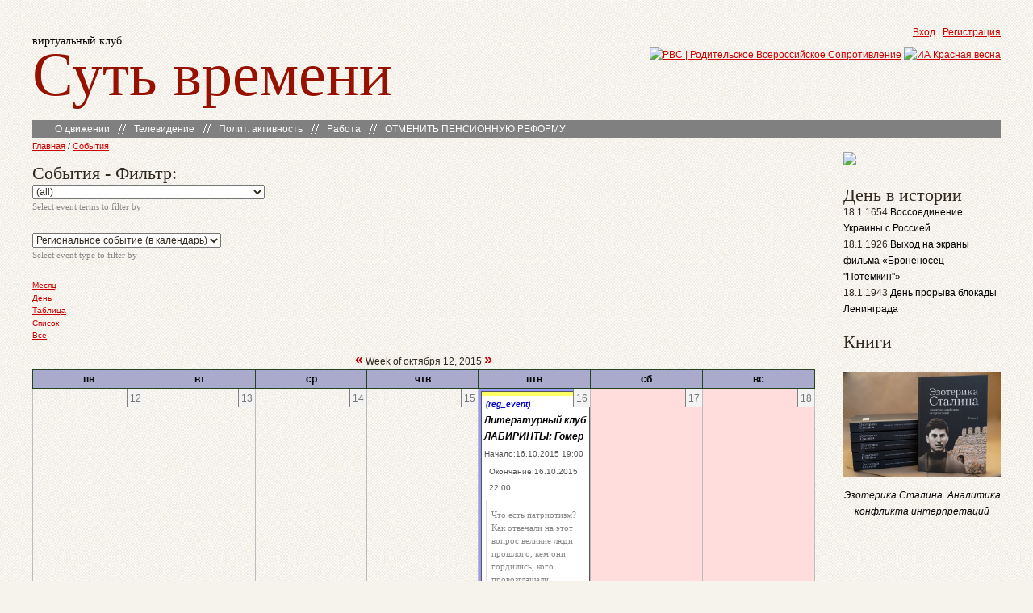

--- FILE ---
content_type: text/html; charset=utf-8
request_url: https://eot.su/event/2015/10/16/week/reg_event
body_size: 9388
content:
<!DOCTYPE html PUBLIC "-//W3C//DTD XHTML 1.0 Strict//EN" "http://www.w3.org/TR/xhtml1/DTD/xhtml1-strict.dtd">
<!--
  _____     ____     ________         _____   __    __
 / ___/    / __ \   (___  ___)       / ____\  ) )  ( (
( (__     / /  \ \      ) )         ( (___   ( (    ) )
 ) __)   ( ()  () )    ( (           \___ \   ) )  ( (
( (      ( ()  () )     ) )              ) ) ( (    ) )
 \ \___   \ \__/ /     ( (      __   ___/ /   ) \__/ (
  \____\   \____/      /__\    (__) /____/    \______/

-->
<html xmlns="http://www.w3.org/1999/xhtml" xml:lang="ru" lang="ru">
<head>
<meta http-equiv="Content-Type" content="text/html; charset=utf-8" />
	<meta name="viewport" content="width=device-width">
<meta http-equiv="Content-Type" content="text/html; charset=utf-8" />
<link rel="openid2.provider" href="https://eot.su/openid/provider" />
<link rel="openid.server" href="https://eot.su/openid/provider" />
<meta http-equiv="X-XRDS-Location" content="https://eot.su/xrds" />
<meta http-equiv="X-Yadis-Location" content="https://eot.su/xrds" />
<link rel="alternate" type="application/rss+xml" title="Events at &lt;em&gt;Суть времени&lt;/em&gt;" href="https://eot.su/event/feed" />
<link rel="shortcut icon" href="/favicon.ico" type="image/x-icon" />
<title>События - Фильтр:  | Суть времени</title>
<link type="text/css" rel="stylesheet" media="all" href="/modules/node/node.css?c" />
<link type="text/css" rel="stylesheet" media="all" href="/modules/poll/poll.css?c" />
<link type="text/css" rel="stylesheet" media="all" href="/modules/system/defaults.css?c" />
<link type="text/css" rel="stylesheet" media="all" href="/modules/system/system.css?c" />
<link type="text/css" rel="stylesheet" media="all" href="/modules/system/system-menus.css?c" />
<link type="text/css" rel="stylesheet" media="all" href="/modules/user/user.css?c" />
<link type="text/css" rel="stylesheet" media="all" href="/sites/all/modules/cck/theme/content-module.css?c" />
<link type="text/css" rel="stylesheet" media="all" href="/sites/all/modules/ckeditor/ckeditor.css?c" />
<link type="text/css" rel="stylesheet" media="all" href="/sites/all/modules/ctools/css/ctools.css?c" />
<link type="text/css" rel="stylesheet" media="all" href="/sites/all/modules/date/date.css?c" />
<link type="text/css" rel="stylesheet" media="all" href="/sites/all/libraries/jquery.ui/themes/base/jquery-ui.css?c" />
<link type="text/css" rel="stylesheet" media="all" href="/sites/all/modules/date/date_popup/themes/datepicker.css?c" />
<link type="text/css" rel="stylesheet" media="all" href="/sites/all/modules/date/date_popup/themes/jquery.timeentry.css?c" />
<link type="text/css" rel="stylesheet" media="all" href="/sites/all/modules/filefield/filefield.css?c" />
<link type="text/css" rel="stylesheet" media="all" href="/sites/all/modules/og/theme/og.css?c" />
<link type="text/css" rel="stylesheet" media="all" href="/sites/all/modules/panels/css/panels.css?c" />
<link type="text/css" rel="stylesheet" media="all" href="/sites/all/modules/quote/quote.css?c" />
<link type="text/css" rel="stylesheet" media="all" href="/sites/all/libraries/superfish/css/superfish.css?c" />
<link type="text/css" rel="stylesheet" media="all" href="/sites/all/libraries/superfish/css/superfish-vertical.css?c" />
<link type="text/css" rel="stylesheet" media="all" href="/sites/all/libraries/superfish/css/superfish-navbar.css?c" />
<link type="text/css" rel="stylesheet" media="all" href="/sites/all/modules/video_filter/video_filter.css?c" />
<link type="text/css" rel="stylesheet" media="all" href="/sites/all/modules/views/css/views.css?c" />
<link type="text/css" rel="stylesheet" media="all" href="/sites/all/modules/event/event.css?c" />
<link type="text/css" rel="stylesheet" media="all" href="/sites/all/themes/eot-2.0/style.css?c" />
<link type="text/css" rel="stylesheet" media="all" href="/sites/all/themes/eot-2.0/ui.dialog.css?c" />
<link type="text/css" rel="stylesheet" media="all" href="/sites/all/themes/eot-2.0/privatemsg-recipients-eot.css?c" />
<link type="text/css" rel="stylesheet" media="all" href="/sites/all/themes/eot-2.0/style_eot.css?c" />
<link type="text/css" rel="stylesheet" media="all" href="/sites/all/themes/eot-2.0/top-menu.css?c" />
<link type="text/css" rel="stylesheet" media="all" href="/sites/all/themes/eot-2.0/video-filter.css?c" />
<link type="text/css" rel="stylesheet" media="print" href="/sites/all/themes/eot-2.0/print.css?c" />
<!--[if lt IE 7]><link type="text/css" rel="stylesheet" media="all" href="/sites/all/themes/eot-2.0/fix-ie.css" /><![endif]-->
</head>
<body class="b-sidebar-right">
<div id="wrapper">
<div id="container" class="clear-block">

<h1 class="b-title"><span class="b-comment">виртуальный клуб</span> <a href="/" class="b-link">Суть времени</a></h1>

<div class="b-header">
    <div id="block-block-16" class="clear-block block block-block">
<div class="content"><a href="/user">Вход</a>  | <a href="/user/register">Регистрация</a>
</div>
</div><div id="block-block-23" class="clear-block block block-block">
<div class="content"><div class="top-btns">
<a href="http://rvs.su" title="Родительское Всероссийское Сопротивление | РВС" target="_blank"><img src="/sites/default/files/buttons/new/rvs.png" alt="РВС | Родительское Всероссийское Сопротивление" /></a>
<a href="http://rossaprimavera.ru" title="ИА Красная весна" target="_blank" ><img src="/sites/default/files/buttons/marsh.png" alt="ИА Красная весна" /></a>
</div></div>
</div><div id="block-superfish-1" class="clear-block block block-superfish">
<div class="content"><ul id="superfish-1" class="sf-menu primary-links sf-navbar sf-style-none sf-total-items-5 sf-parent-items-4 sf-single-items-1"><li id="menu-4258-1" class="first odd sf-item-1 sf-depth-1 sf-total-children-6 sf-parent-children-0 sf-single-children-6 menuparent"><a href="/welcome" title="" class="sf-depth-1 menuparent">О движении</a><ul><li id="menu-305-1" class="first odd sf-item-1 sf-depth-2 sf-no-children"><a href="/welcome" title="" class="sf-depth-2">Добро пожаловать!</a></li><li id="menu-901-1" class="middle even sf-item-2 sf-depth-2 sf-no-children"><a href="http://eot.su/principles" title="Принципы управления" class="sf-depth-2">Принципы управления</a></li><li id="menu-889-1" class="middle odd sf-item-3 sf-depth-2 sf-no-children"><a href="http://eot.su/manifest" title="Манифест движения «Суть времени»" class="sf-depth-2">Манифест</a></li><li id="menu-332-1" class="middle even sf-item-4 sf-depth-2 sf-no-children"><a href="/forum/rules" title="" class="sf-depth-2">Правила сайта</a></li><li id="menu-293-1" class="middle odd sf-item-5 sf-depth-2 sf-no-children"><a href="/status" title="" class="sf-depth-2">Статус eot.su</a></li><li id="menu-392-1" class="last even sf-item-6 sf-depth-2 sf-no-children"><a href="/club_news" title="" class="sf-depth-2">Новости движения</a></li></ul></li><li id="menu-4259-1" class="middle even sf-item-2 sf-depth-1 sf-total-children-5 sf-parent-children-0 sf-single-children-5 menuparent"><a href="/news-term/peredacha-smysl-igry" title="" class="sf-depth-1 menuparent">Телевидение</a><ul><li id="menu-12839-1" class="first odd sf-item-1 sf-depth-2 sf-no-children"><a href="/news-term/izmena-pod-krasnoi-maskoi" title="" class="sf-depth-2">«Измена под красной маской»</a></li><li id="menu-2639-1" class="middle even sf-item-2 sf-depth-2 sf-no-children"><a href="/news-term/peredacha-smysl-igry" title="" class="sf-depth-2">«Смысл игры»</a></li><li id="menu-4260-1" class="middle odd sf-item-3 sf-depth-2 sf-no-children"><a href="/essence_of_time" title="" class="sf-depth-2">«Суть времени»</a></li><li id="menu-4261-1" class="middle even sf-item-4 sf-depth-2 sf-no-children"><a href="/taxonomy/term/625" title="" class="sf-depth-2">«Школа сути»</a></li><li id="menu-3896-1" class="last odd sf-item-5 sf-depth-2 sf-no-children"><a href="/tv_programmes" title="Иные передачи и архив" class="sf-depth-2">Остальное</a></li></ul></li><li id="menu-3916-1" class="middle odd sf-item-3 sf-depth-1 sf-total-children-2 sf-parent-children-0 sf-single-children-2 menuparent"><a href="/politics" title="Политическая активность." class="sf-depth-1 menuparent">Полит. активность</a><ul><li id="menu-4719-1" class="first odd sf-item-1 sf-depth-2 sf-no-children"><a href="/politics" title="" class="sf-depth-2">Полит. акции</a></li><li id="menu-2112-1" class="last even sf-item-2 sf-depth-2 sf-no-children"><a href="http://eot.su/kongress" title="" class="sf-depth-2">Народный конгресс</a></li></ul></li><li id="menu-4262-1" class="middle even sf-item-4 sf-depth-1 sf-total-children-4 sf-parent-children-0 sf-single-children-4 menuparent"><a href="/specprojects" title="" class="sf-depth-1 menuparent">Работа</a><ul><li id="menu-3915-1" class="first odd sf-item-1 sf-depth-2 sf-no-children"><a href="/specprojects" title="Спецпроекты" class="sf-depth-2">Спецпроекты</a></li><li id="menu-334-1" class="middle even sf-item-2 sf-depth-2 sf-no-children"><a href="/list" title="Список рекомендуемой литературы" class="sf-depth-2">Список литературы</a></li><li id="menu-9311-1" class="middle odd sf-item-3 sf-depth-2 sf-no-children"><a href="/node/17860" title="Список рекомендованных фильмов" class="sf-depth-2">Список фильмов</a></li><li id="menu-374-1" class="last even sf-item-4 sf-depth-2 sf-no-children"><a href="http://axio.eot.su/index.html" title="АКСИО-1. Результаты опроса" class="sf-depth-2">АКСИО — отчёт</a></li></ul></li><li id="menu-12798-1" class="last odd sf-item-5 sf-depth-1 sf-no-children"><a href="https://pensii.eot.su" title="ОТМЕНИТЬ ПЕНСИОННУЮ РЕФОРМУ" class="sf-depth-1">ОТМЕНИТЬ ПЕНСИОННУЮ РЕФОРМУ</a></li></ul></div>
</div></div>


<div class="b-column b-center"><div class="b-center__wrapper">
  <div class="b-breadcrumbs"><a href="/">Главная</a> / <a href="/event">События</a></div>      <h2>События - Фильтр: </h2>          <div class="clear-block">
	<!-- fixed by IKE @ Wed Nov 11 07:11:25 MSK 2015 -->
    <div class="event-filter-control"><form action="/event/2015/10/16/week/reg_event"  accept-charset="UTF-8" method="post" id="event-taxonomy-filter-form">
<div><div class="form-item" id="edit-event-term-select-wrapper">
 <select name="event_term_select" onchange="this.form.submit()" class="form-select" id="edit-event-term-select" ><option value="all">(all)</option><option value="666">Регион ячейки - ВКСВ</option><option value="667">Регион ячейки - СССР</option><option value="669">Регион ячейки - Россия</option><option value="683">Регион ячейки - Адыгея респ.</option><option value="685">Регион ячейки - Алтай респ.</option><option value="684">Регион ячейки - Башкирия респ.</option><option value="682">Регион ячейки - Бурятия респ.</option><option value="686">Регион ячейки - Дагестан респ.</option><option value="687">Регион ячейки - Ингушетия респ.</option><option value="688">Регион ячейки - Кабардино-Балкария респ.</option><option value="689">Регион ячейки - Калмыкия респ.</option><option value="690">Регион ячейки - Карачаево-Черкесия респ.</option><option value="691">Регион ячейки - Карелия респ.</option><option value="692">Регион ячейки - Коми респ.</option><option value="693">Регион ячейки - Марий Эл респ.</option><option value="694">Регион ячейки - Мордовия респ.</option><option value="695">Регион ячейки - Саха (Якутия) респ.</option><option value="696">Регион ячейки - Северная Осетия респ.</option><option value="697">Регион ячейки - Татарстан респ.</option><option value="698">Регион ячейки - Тува респ.</option><option value="699">Регион ячейки - Удмуртия респ.</option><option value="700">Регион ячейки - Хакасия респ.</option><option value="701">Регион ячейки - Чечня респ.</option><option value="702">Регион ячейки - Чувашия респ.</option><option value="703">Регион ячейки - Алтайский кр.</option><option value="745">Регион ячейки - Забайкалье кр.</option><option value="720">Регион ячейки - Камчатка кр.</option><option value="704">Регион ячейки - Краснодарский кр.</option><option value="705">Регион ячейки - Красноярский кр.</option><option value="675">Регион ячейки - Пермский кр.</option><option value="706">Регион ячейки - Приморский кр.</option><option value="707">Регион ячейки - Ставропольский кр.</option><option value="708">Регион ячейки - Хабаровский кр.</option><option value="709">Регион ячейки - Амурская обл.</option><option value="710">Регион ячейки - Архангельская обл.</option><option value="711">Регион ячейки - Астраханская обл.</option><option value="712">Регион ячейки - Белгородская обл.</option><option value="674">Регион ячейки - Брянская обл.</option><option value="713">Регион ячейки - Владимирская обл.</option><option value="714">Регион ячейки - Волгоградская обл.</option><option value="715">Регион ячейки - Вологодская обл.</option><option value="716">Регион ячейки - Воронежская обл.</option><option value="717">Регион ячейки - Ивановская обл.</option><option value="718">Регион ячейки - Иркутская обл.</option><option value="680">Регион ячейки - Калининградская обл.</option><option value="719">Регион ячейки - Калужская обл.</option><option value="721">Регион ячейки - Кемеровская обл.</option><option value="722">Регион ячейки - Кировская обл.</option><option value="723">Регион ячейки - Костромская обл.</option><option value="724">Регион ячейки - Курганская обл.</option><option value="725">Регион ячейки - Курская обл.</option><option value="726">Регион ячейки - Липецкая обл.</option><option value="727">Регион ячейки - Магаданская обл.</option><option value="728">Регион ячейки - Мурманская обл.</option><option value="677">Регион ячейки - Нижегородская обл.</option><option value="729">Регион ячейки - Новгородская обл.</option><option value="678">Регион ячейки - Новосибирская обл.</option><option value="730">Регион ячейки - Омская обл.</option><option value="731">Регион ячейки - Оренбургская обл.</option><option value="732">Регион ячейки - Орловская обл.</option><option value="733">Регион ячейки - Пензенская обл.</option><option value="734">Регион ячейки - Псковская обл.</option><option value="679">Регион ячейки - Ростовская обл.</option><option value="2286">Регион ячейки - Ростов-на-Дону</option><option value="2287">Регион ячейки - Таганрог</option><option value="2288">Регион ячейки - Ростовская обл. - остальное</option><option value="735">Регион ячейки - Рязанская обл.</option><option value="676">Регион ячейки - Самарская обл.</option><option value="2181">Регион ячейки - Самара</option><option value="2180">Регион ячейки - Тольятти</option><option value="2182">Регион ячейки - Самарская обл. - остальное</option><option value="681">Регион ячейки - Саратовская обл.</option><option value="736">Регион ячейки - Сахалинская обл.</option><option value="737">Регион ячейки - Свердловская обл.</option><option value="1955">Регион ячейки - Севастополь</option><option value="1956">Регион ячейки - Симферополь</option><option value="738">Регион ячейки - Смоленская обл.</option><option value="739">Регион ячейки - Тамбовская обл.</option><option value="740">Регион ячейки - Тверская обл.</option><option value="752">Регион ячейки - Томская обл.</option><option value="741">Регион ячейки - Тульская обл.</option><option value="742">Регион ячейки - Тюменская обл.</option><option value="743">Регион ячейки - Ульяновская обл.</option><option value="744">Регион ячейки - Челябинская обл.</option><option value="2267">Регион ячейки - Челябинск</option><option value="2268">Регион ячейки - Миасс</option><option value="2269">Регион ячейки - Челябинская обл. - остальное</option><option value="746">Регион ячейки - Ярославская обл.</option><option value="753">Регион ячейки - Санкт-Петербург и Лен. обл.</option><option value="754">Регион ячейки - Санкт-Петербург</option><option value="1973">Регион ячейки - СПб-Восток</option><option value="1972">Регион ячейки - СПб-Запад</option><option value="1970">Регион ячейки - СПб-Север</option><option value="1974">Регион ячейки - СПб-Центр</option><option value="1971">Регион ячейки - СПб-Юг</option><option value="1975">Регион ячейки - Нева</option><option value="755">Регион ячейки - Ленинградская обл.</option><option value="756">Регион ячейки - Москва и обл.</option><option value="757">Регион ячейки - Москва</option><option value="762">Регион ячейки - ВАО</option><option value="766">Регион ячейки - ЗАО</option><option value="768">Регион ячейки - Зеленоград</option><option value="759">Регион ячейки - САО</option><option value="769">Регион ячейки - СВ МГУ</option><option value="761">Регион ячейки - СВАО</option><option value="767">Регион ячейки - СЗАО</option><option value="760">Регион ячейки - ЦАО</option><option value="764">Регион ячейки - ЮАО</option><option value="763">Регион ячейки - ЮВАО</option><option value="765">Регион ячейки - ЮЗАО</option><option value="758">Регион ячейки - Московская обл.</option><option value="774">Регион ячейки - Белорусское напр.</option><option value="777">Регион ячейки - Горьковское напр.</option><option value="770">Регион ячейки - Дмитровское напр.</option><option value="779">Регион ячейки - Казанское-1 напр. (Жуковский)</option><option value="1962">Регион ячейки - Казанское-2 напр. (Коломна)</option><option value="773">Регион ячейки - Калужское напр.</option><option value="772">Регион ячейки - Курское-1 напр. (Подольск)</option><option value="1165">Регион ячейки - Курское-2 напр. (Протвино)</option><option value="778">Регион ячейки - Ленинградское напр.</option><option value="775">Регион ячейки - Павелецкое напр.</option><option value="776">Регион ячейки - Рижское напр.</option><option value="771">Регион ячейки - Ярославское напр.</option><option value="747">Регион ячейки - Еврейская АО</option><option value="748">Регион ячейки - Ненецкий АО</option><option value="749">Регион ячейки - Ханты-Мансийский АО</option><option value="750">Регион ячейки - Чукотский АО</option><option value="751">Регион ячейки - Ямало-Ненецкий АО</option><option value="670">Регион ячейки - Украина</option><option value="1943">Регион ячейки - Днепропетровская обл.</option><option value="1944">Регион ячейки - Донецкая обл.</option><option value="1945">Регион ячейки - Житомирская обл.</option><option value="1946">Регион ячейки - Запорожская обл.</option><option value="1947">Регион ячейки - Киев и область.</option><option value="1948">Регион ячейки - Кировоградская обл.</option><option value="1949">Регион ячейки - Луганская обл.</option><option value="1950">Регион ячейки - Николаевская обл.</option><option value="1951">Регион ячейки - Одесская обл.</option><option value="1952">Регион ячейки - Сумская обл.</option><option value="1953">Регион ячейки - Харьковская обл.</option><option value="1954">Регион ячейки - Херсонская обл.</option><option value="1957">Регион ячейки - другое</option><option value="671">Регион ячейки - Белоруссия</option><option value="1923">Регион ячейки - Узбекистан</option><option value="672">Регион ячейки - Казахстан</option><option value="1924">Регион ячейки - Грузия</option><option value="1925">Регион ячейки - Азербайджан</option><option value="1926">Регион ячейки - Литва</option><option value="673">Регион ячейки - Молдавия</option><option value="1928">Регион ячейки - Латвия</option><option value="1927">Регион ячейки - Киргизия</option><option value="1929">Регион ячейки - Таджикистан</option><option value="1931">Регион ячейки - Туркмения</option><option value="1930">Регион ячейки - Армения</option><option value="1932">Регион ячейки - Эстония</option><option value="1934">Регион ячейки - Абхазия</option><option value="1935">Регион ячейки - Южная Осетия</option><option value="1961">Регион ячейки - Приднестровье</option><option value="668">Регион ячейки - остальной мир</option><option value="1937">Регион ячейки - Австрия</option><option value="1936">Регион ячейки - Бельгия</option><option value="1942">Регион ячейки - Великобритания</option><option value="1921">Регион ячейки - Германия</option><option value="1938">Регион ячейки - Дания</option><option value="1939">Регион ячейки - Израиль</option><option value="1960">Регион ячейки - Канада</option><option value="1940">Регион ячейки - Финляндия</option><option value="1920">Регион ячейки - Франция</option><option value="1941">Регион ячейки - Швеция</option><option value="1922">Регион ячейки - Остальные страны</option></select>
 <div class="description">Select event terms to filter by</div>
</div>
<input type="hidden" name="form_build_id" id="form-ViFyA5ZUXzRm5FF4BSlDdVV7vQhe8-nqX-FF0yJRWnM" value="form-ViFyA5ZUXzRm5FF4BSlDdVV7vQhe8-nqX-FF0yJRWnM"  />
<input type="hidden" name="form_id" id="edit-event-taxonomy-filter-form" value="event_taxonomy_filter_form"  />

</div></form>
</div><div class="event-filter-control"><form action="/event/2015/10/16/week/reg_event"  accept-charset="UTF-8" method="post" id="event-type-filter-form">
<div><div class="form-item" id="edit-event-type-select-wrapper">
 <select name="event_type_select" onchange="this.form.submit()" class="form-select" id="edit-event-type-select" ><option value="all">(all)</option><option value="event">Event</option><option value="reg_event" selected="selected">Региональное событие (в календарь)</option></select>
 <div class="description">Select event type to filter by</div>
</div>
<input type="hidden" name="form_build_id" id="form-U6C9uSEFvxalJ3WnvePjQC9ZqFQF7C6zJPWbzt1GAHU" value="form-U6C9uSEFvxalJ3WnvePjQC9ZqFQF7C6zJPWbzt1GAHU"  />
<input type="hidden" name="form_id" id="edit-event-type-filter-form" value="event_type_filter_form"  />

</div></form>
</div><ul class="links"><li class="event_month first"><a href="/event/2015/10/16/month/" title="Month view">Месяц</a></li>
<li class="event_day"><a href="/event/2015/10/16/day/" title="Day view">День</a></li>
<li class="event_table"><a href="/event/2015/10/16/table/" title="Table view">Таблица</a></li>
<li class="event_list"><a href="/event/2015/10/16/list/" title="List view">Список</a></li>
<li class="event_all last"><a href="/event/2015/10/16/week/">Все</a></li>
</ul><div class="event-calendar"><div class="week-view"><table class="sticky-enabled">
<caption><span class="prev"><a href="/event/2015/10/09/week/reg_event/all/1">«</a></span> Week of  октября 12, 2015 <span class="next"><a href="/event/2015/10/23/week/reg_event/all/1">»</a></span></caption>
 <thead><tr><th class="mon">пн</th><th class="tue">вт</th><th class="wed">ср</th><th class="thu">чтв</th><th class="fri">птн</th><th class="sat">сб</th><th class="sun">вс</th> </tr></thead>
<tbody>
 <tr class="odd"><td class="Окт mon" id="Окт12"><div class="day">12</div>
<div class="event-empty"></div>
</td><td class="Окт tue" id="Окт13"><div class="day">13</div>
<div class="event-empty"></div>
</td><td class="Окт wed" id="Окт14"><div class="day">14</div>
<div class="event-empty"></div>
</td><td class="Окт thu" id="Окт15"><div class="day">15</div>
<div class="event-empty"></div>
</td><td class="Окт fri selected" id="Окт16"><div class="day">16</div>
<div class="event weekview vevent">
  <div class="stripe-1"></div>
      <div class="type"> <a href="/event/2015/10/16/week/reg_event" title="limit view to events of this type" class="active">(reg_event)</a> </div>
    <div class="title"><a href="/node/19667" title="view this event">Литературный клуб ЛАБИРИНТЫ: Гомер</a></div>

      <div class="start dtstart" title="2015-10-16T16:00:00Z">Начало:16.10.2015 19:00</div>
          <div class="end dtend" title="2015-10-16T19:00:00Z">Окончание:16.10.2015 22:00</div>
    
  <div class="content description"><p>Что есть патриотизм? Как отвечали на этот вопрос великие люди прошлого, кем они гордились, кого провозглашали героями и богами? Как ответим на этот вопрос мы?</p>
</div>
  <div class="links"></div>
  <div class="links"></div>
</div>
</td><td class="Окт sat" id="Окт17"><div class="day">17</div>
<div class="event-empty"></div>
</td><td class="Окт sun" id="Окт18"><div class="day">18</div>
<div class="event-empty"></div>
</td> </tr>
</tbody>
</table>
</div></div>
<div class="ical-link"><a href="https://eot.su/event/2015/10/12/ical/reg_event/all/7" title="Добавить этот календарь в ваш iCalendar"><img src="/sites/all/modules/event/images/ical16x16.gif" alt="Add to iCalendar" /></a></div>      </div>
  <a href="https://eot.su/event/feed" class="feed-icon"><img src="/misc/feed.png" alt="Ленты новостей" title="Events at &lt;em&gt;Суть времени&lt;/em&gt;" width="16" height="16" /></a> <div class="b-footer"><br />
<div id="block-block-4" class="clear-block block block-block">
<div class="content"><div class="fcleaner"></div>
<!-- <span style="font-size:11px;">Контакты пресс-службы. тел: +79154742254, e-mail: press@eot.su<br />Телефон горячей линии: 8-800-100-97-24</span> --><!-- <span style="font-size:11px;">Контакты пресс-службы. тел: +79154742254, e-mail: press@eot.su<br />Телефон горячей линии: 8-800-100-97-24</span> --><p>
<span style="font-size:11px;">Контакты пресс-службы. тел: +7(930)387-92-08, e-mail: press@eot.su<br />Телефон горячей линии: 8&nbsp;800&nbsp;100-97-24</span></p>
</div>
</div><div id="block-block-1" class="clear-block block block-block">
<div class="content"><!-- HotLog -->
<script type="text/javascript" language="javascript">
hotlog_js="1.0"; hotlog_r=""+Math.random()+"&s=2180981&im=43&r="+
escape(document.referrer)+"&pg="+escape(window.location.href);
</script>
<script type="text/javascript" language="javascript1.1">
hotlog_js="1.1"; hotlog_r+="&j="+(navigator.javaEnabled()?"Y":"N");
</script>
<script type="text/javascript" language="javascript1.2">
hotlog_js="1.2"; hotlog_r+="&wh="+screen.width+"x"+screen.height+"&px="+
(((navigator.appName.substring(0,3)=="Mic"))?screen.colorDepth:screen.pixelDepth);
</script>
<script type="text/javascript" language="javascript1.3">
hotlog_js="1.3";
</script>
<script type="text/javascript" language="javascript">
hotlog_r+="&js="+hotlog_js;
document.write('<a href="http://click.hotlog.ru/?2180981" target="_blank"><img '+
'src="//hit10.hotlog.ru/cgi-bin/hotlog/count?'+
hotlog_r+'" border="0" width="88" height="31" title="" alt="HotLog"><\/a>');
</script>
<noscript>
<a href="http://click.hotlog.ru/?2180981" target="_blank"><img
src="//hit10.hotlog.ru/cgi-bin/hotlog/count?s=2180981&im=43" border="0"
width="88" height="31" title="" alt="HotLog"></a>
</noscript>
<!-- /HotLog -->
<!-- Yandex.Metrika counter -->
<script type="text/javascript">
(function (d, w, c) {
    (w[c] = w[c] || []).push(function() {
        try {
            w.yaCounter16069954 = new Ya.Metrika({id:16069954, enableAll: true});
        } catch(e) {}
    });
    
    var n = d.getElementsByTagName("script")[0],
        s = d.createElement("script"),
        f = function () { n.parentNode.insertBefore(s, n); };
    s.type = "text/javascript";
    s.async = true;
    s.src = (d.location.protocol == "https:" ? "https:" : "http:") + "//mc.yandex.ru/metrika/watch.js";

    if (w.opera == "[object Opera]") {
        d.addEventListener("DOMContentLoaded", f);
    } else { f(); }
})(document, window, "yandex_metrika_callbacks");
</script>
<noscript><div><img src="//mc.yandex.ru/watch/16069954" style="position:absolute; left:-9999px;" alt="" /></div></noscript>
<!-- /Yandex.Metrika counter --></div>
</div></div>
</div></div>

<div class="b-column b-sidebar b-sidebar-right">
    <div id="block-block-26" class="clear-block block block-block">
<div class="content"><div class="btn-nadoskah3">
<a href="http://na-doskah.ru/" target="_blank" title="Театр на Досках" rel="nofollow"><img src="/sites/default/files/buttons/new/nadoskah3.png"/></a>

</div></div>
</div><div id="block-block-28" class="clear-block block block-block">
<div class="content"><!-- <center>
<a href="/node/22776"><img src="/sites/default/files/nd-ia.jpg" style="max-width:100%"></a>
<p><a href="/node/22776">15 МАЯ В ТЕАТРЕ<br/>«НА&nbsp;ДОСКАХ»&nbsp;–&nbsp;СПЕКТАКЛЬ<br />«Я!»</a></p>
</center>
-->
<!--
<center>
<a href="/node/22777"><img src="/sites/default/files/photo5307739267960776704_0.jpg" style="max-width:100%"></a>
<p><a href="/node/22777">19 МАЯ В ТЕАТРЕ<br/>«НА&nbsp;ДОСКАХ»&nbsp;–&nbsp;СПЕКТАКЛЬ<br />«СТЕНОГРАММА»</a></p>
</center>
-->

<!--
<center>
<a href="/node/22759"><img src="https://eot.su/sites/default/files/074_afisha_kto_slyshit_A2.jpg" style="max-width:100%"></a>
<p><a href="/node/22759">21 АПРЕЛЯ В ТЕАТРЕ<br/>«НА&nbsp;ДОСКАХ»&nbsp;–&nbsp;СПЕКТАКЛЬ<br />
«КТО&nbsp;СЛЫШИТ&nbsp;ПРОЛИТУЮ&nbsp;КРОВЬ»</a></p>
</center> 
-->
<!--
<center>
<a href="http://na-doskah.ru/repertoire/zhdu-lyubvi"><img src="http://na-doskah.ru/sites/default/files/nd-zhdu.jpg" style="max-width:100%"></a>
<p><a href="http://na-doskah.ru/repertoire/zhdu-lyubvi">3 МАРТА В ТЕАТРЕ<br/>«НА&nbsp;ДОСКАХ»&nbsp;–&nbsp;СПЕКТАКЛЬ<br />
«ЖДУ&nbsp;ЛЮБВИ»</a></p>
</center>
-->
<!--
<center>
<a href="/node/22735"><img src="http://na-doskah.ru/sites/default/files/nd-ekzersisi.png" style="max-width:100%"></a>
<p><a href="/node/22735">24 МАРТА В ТЕАТРЕ<br/>«НА&nbsp;ДОСКАХ»&nbsp;–&nbsp;СПЕКТАКЛЬ<br />
«ЭКЗЕРСИСЫ»</a></p>
</center> -->

<!-- <center>
<a href="/node/22745"><img src="http://na-doskah.ru/sites/default/files/nd-boi.jpg" style="max-width:100%"></a>
<p><a href="/node/22745">14 АПРЕЛЯ В ТЕАТРЕ<br/>«НА&nbsp;ДОСКАХ»&nbsp;–&nbsp;СПЕКТАКЛЬ<br />
«БОЙ»</a></p>
</center> --></div>
</div><div id="block-views-history_day_view-block_1" class="clear-block block block-views">
<h2>День в истории</h2>
<div class="content"><div class="view view-history-day-view view-id-history_day_view view-display-id-block_1 view-dom-id-1">
    
  
  
      <div class="view-content">
        <div class="views-row views-row-1 views-row-odd views-row-first">
      
  <div class="views-field-nothing">
                <span class="field-content">18.1.1654 <a href="/historyday/1/18/10689">Воссоединение Украины с Россией</a></span>
  </div>
  </div>
  <div class="views-row views-row-2 views-row-even">
      
  <div class="views-field-nothing">
                <span class="field-content">18.1.1926 <a href="/historyday/1/18/10688">Выход на экраны фильма «Броненосец &quot;Потемкин&quot;»</a></span>
  </div>
  </div>
  <div class="views-row views-row-3 views-row-odd views-row-last">
      
  <div class="views-field-nothing">
                <span class="field-content">18.1.1943 <a href="/historyday/1/18/10687">День прорыва блокады Ленинграда</a></span>
  </div>
  </div>
    </div>
  
  
  
  
  
  
</div> </div>
</div><div id="block-block-24" class="clear-block block block-block">
<div class="content"><div class="books-side">

<h2>Книги</h2>
<!--
<div class="book-card">
<a href="https://www.ozon.ru/product/ezoterika-stalina-analitika-konflikta-interpretatsiy-kollektivnaya-monografiyapod-redaktsiey-s-1611299498/" target="_blank"><img src="/sites/default/files/buttons/new/ukr.png" alt="Украинство"/></a>
<p><a href="https://www.knigi.ecc.ru/product/ezoterika-stalina-analitika-konflikta-interpretatsiy-kollektivnaya-monografiyapod-redaktsiey-s-e-kurginyana-chast-i" target="_blank">Эзотерика Сталина. Аналитика конфликта интерпретаций. Коллективная монография под редакцией С. Е. Кургиняна. Часть I</a></p>
</div> -->
<!--
<div class="book-card">
<a href="https://books.rossaprimavera.ru/tetrad1" target="_blank"><img src="/sites/default/files/buttons/new/book_hist.png" alt="Исторические тетради"/></a>
<p><a href="https://books.rossaprimavera.ru/tetrad1" target="_blank">Исторические тетради</a></p>
</div>
-->

<!-- <div class="book-card">
<a href="https://books.rossaprimavera.ru/tetrad2" target="_blank"><img src="http://books.rossaprimavera.ru/uploads/book/cover2/50/thumb_360x_tetrad_2___cover___v1_0_web.png" alt=""/></a>
<p><a href="https://books.rossaprimavera.ru/tetrad2" target="_blank">От Февраля до Октября: путь в пропасть или в светлое будущее?</a></p>
</div> -->
<!--
<div class="book-card">
<a href="https://knigi.ecc.ru/product/tetrad3" target="_blank"><img src="https://books.rossaprimavera.ru/uploads/book/cover2/52/thumb_360x_it_3.png" alt=""/></a>
<p><a href="https://knigi.ecc.ru/product/tetrad3" target="_blank">Была ли Россия начала ХХ века «Россией на взлете»?</a></p>
</div> -->



<div class="book-card">
<a href="https://www.ozon.ru/product/ezoterika-stalina-analitika-konflikta-interpretatsiy-kollektivnaya-monografiyapod-redaktsiey-s-1611299498/" target="_blank"><img src="https://static.insales-cdn.com/files/1/2974/35376030/original/photo_2024-06-22_11-59-26.jpg" alt=""/></a>
<p><a href="https://www.ozon.ru/product/ezoterika-stalina-analitika-konflikta-interpretatsiy-kollektivnaya-monografiyapod-redaktsiey-s-1611299498/" target="_blank">Эзотерика Сталина. Аналитика конфликта интерпретаций</a></p>
</div>


</div></div>
</div></div>

</div>
</div>
<!-- *** SCRIPTS *** -->
<script type="text/javascript" src="/sites/all/modules/jquery_update/replace/jquery.min.js?c"></script>
<script type="text/javascript" src="/misc/drupal.js?c"></script>
<script type="text/javascript" src="/sites/default/files/languages/ru_802f45d3d631d58d53911bb7a3d602da.js?c"></script>
<script type="text/javascript" src="/sites/all/modules/og/og.js?c"></script>
<script type="text/javascript" src="/sites/all/modules/panels/js/panels.js?c"></script>
<script type="text/javascript" src="/sites/all/libraries/superfish/jquery.hoverIntent.minified.js?c"></script>
<script type="text/javascript" src="/sites/all/libraries/superfish/jquery.bgiframe.min.js?c"></script>
<script type="text/javascript" src="/sites/all/libraries/superfish/superfish.js?c"></script>
<script type="text/javascript" src="/sites/all/libraries/superfish/supersubs.js?c"></script>
<script type="text/javascript" src="/sites/all/libraries/superfish/supposition.js?c"></script>
<script type="text/javascript" src="/sites/all/libraries/superfish/sftouchscreen.js?c"></script>
<script type="text/javascript" src="/misc/tableheader.js?c"></script>
<script type="text/javascript">
<!--//--><![CDATA[//><!--
jQuery.extend(Drupal.settings, { "basePath": "/", "CToolsUrlIsAjaxTrusted": { "/event/2015/10/16/week/reg_event": [ true, true ] } });
//--><!]]>
</script>
<script type="text/javascript">
<!--//--><![CDATA[//><!--
jQuery(function(){
jQuery('#superfish-1').supersubs({minWidth: 12, maxWidth: 27, extraWidth: 1}).superfish({
pathClass: 'active-trail',
delay: 750,
animation: {opacity:'show'},
speed: 'fast',
autoArrows: false,
dropShadows: true});
});
//--><!]]>
</script>

<script type="text/javascript">var _gaq = _gaq || [];_gaq.push(['_setAccount', 'UA-22067146-1']);_gaq.push(['_trackPageview']);(function() {var ga = document.createElement('script'); ga.type = 'text/javascript'; ga.async = true;ga.src = ('https:' == document.location.protocol ? 'https://ssl' : 'http://www') + '.google-analytics.com/ga.js';var s = document.getElementsByTagName('script')[0]; s.parentNode.insertBefore(ga, s);})();</script>
<div style="display:none;"><script type="text/javascript">(function(w, c) { (w[c] = w[c] || []).push(function() { try { w.yaCounter5091808 = new Ya.Metrika(5091808); yaCounter5091808.clickmap(true); yaCounter5091808.trackLinks(true); } catch(e) { } }); })(window, 'yandex_metrika_callbacks');</script></div><script src="//mc.yandex.ru/metrika/watch.js" type="text/javascript" defer="defer"></script><noscript><div style="position:absolute"><img src="//mc.yandex.ru/watch/5091808" alt="" /></div></noscript>

<script type="text/javascript">
    $(".b-footer").prev().css("min-height", "600px");
</scritp>
</body>
</html>
